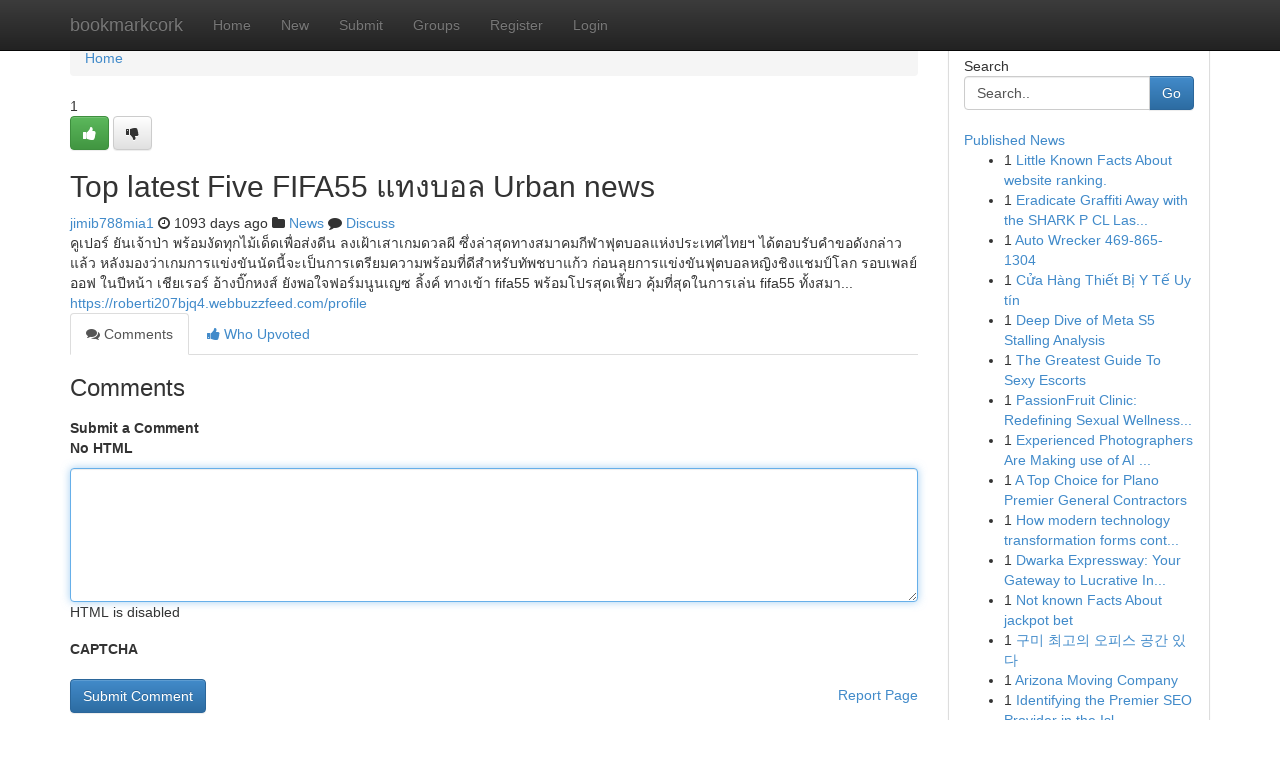

--- FILE ---
content_type: text/html; charset=UTF-8
request_url: https://bookmarkcork.com/story14262514/top-latest-five-fifa55-%E0%B9%81%E0%B8%97%E0%B8%87%E0%B8%9A%E0%B8%AD%E0%B8%A5-urban-news
body_size: 5532
content:
<!DOCTYPE html>
<html class="no-js" dir="ltr" xmlns="http://www.w3.org/1999/xhtml" xml:lang="en" lang="en"><head>

<meta http-equiv="Pragma" content="no-cache" />
<meta http-equiv="expires" content="0" />
<meta http-equiv="Content-Type" content="text/html; charset=UTF-8" />	
<title>Top latest Five FIFA55 แทงบอล Urban news</title>
<link rel="alternate" type="application/rss+xml" title="bookmarkcork.com &raquo; Feeds 1" href="/rssfeeds.php?p=1" />
<link rel="alternate" type="application/rss+xml" title="bookmarkcork.com &raquo; Feeds 2" href="/rssfeeds.php?p=2" />
<link rel="alternate" type="application/rss+xml" title="bookmarkcork.com &raquo; Feeds 3" href="/rssfeeds.php?p=3" />
<link rel="alternate" type="application/rss+xml" title="bookmarkcork.com &raquo; Feeds 4" href="/rssfeeds.php?p=4" />
<link rel="alternate" type="application/rss+xml" title="bookmarkcork.com &raquo; Feeds 5" href="/rssfeeds.php?p=5" />
<link rel="alternate" type="application/rss+xml" title="bookmarkcork.com &raquo; Feeds 6" href="/rssfeeds.php?p=6" />
<link rel="alternate" type="application/rss+xml" title="bookmarkcork.com &raquo; Feeds 7" href="/rssfeeds.php?p=7" />
<link rel="alternate" type="application/rss+xml" title="bookmarkcork.com &raquo; Feeds 8" href="/rssfeeds.php?p=8" />
<link rel="alternate" type="application/rss+xml" title="bookmarkcork.com &raquo; Feeds 9" href="/rssfeeds.php?p=9" />
<link rel="alternate" type="application/rss+xml" title="bookmarkcork.com &raquo; Feeds 10" href="/rssfeeds.php?p=10" />
<meta name="google-site-verification" content="m5VOPfs2gQQcZXCcEfUKlnQfx72o45pLcOl4sIFzzMQ" /><meta name="Language" content="en-us" />
<meta name="viewport" content="width=device-width, initial-scale=1.0">
<meta name="generator" content="Kliqqi" />

          <link rel="stylesheet" type="text/css" href="//netdna.bootstrapcdn.com/bootstrap/3.2.0/css/bootstrap.min.css">
             <link rel="stylesheet" type="text/css" href="https://cdnjs.cloudflare.com/ajax/libs/twitter-bootstrap/3.2.0/css/bootstrap-theme.css">
                <link rel="stylesheet" type="text/css" href="https://cdnjs.cloudflare.com/ajax/libs/font-awesome/4.1.0/css/font-awesome.min.css">
<link rel="stylesheet" type="text/css" href="/templates/bootstrap/css/style.css" media="screen" />

                         <script type="text/javascript" src="https://cdnjs.cloudflare.com/ajax/libs/modernizr/2.6.1/modernizr.min.js"></script>
<script type="text/javascript" src="https://cdnjs.cloudflare.com/ajax/libs/jquery/1.7.2/jquery.min.js"></script>
<style></style>
<link rel="alternate" type="application/rss+xml" title="RSS 2.0" href="/rss"/>
<link rel="icon" href="/favicon.ico" type="image/x-icon"/>
</head>

<body dir="ltr">

<header role="banner" class="navbar navbar-inverse navbar-fixed-top custom_header">
<div class="container">
<div class="navbar-header">
<button data-target=".bs-navbar-collapse" data-toggle="collapse" type="button" class="navbar-toggle">
    <span class="sr-only">Toggle navigation</span>
    <span class="fa fa-ellipsis-v" style="color:white"></span>
</button>
<a class="navbar-brand" href="/">bookmarkcork</a>	
</div>
<span style="display: none;"><a href="/forum">forum</a></span>
<nav role="navigation" class="collapse navbar-collapse bs-navbar-collapse">
<ul class="nav navbar-nav">
<li ><a href="/">Home</a></li>
<li ><a href="/new">New</a></li>
<li ><a href="/submit">Submit</a></li>
                    
<li ><a href="/groups"><span>Groups</span></a></li>
<li ><a href="/register"><span>Register</span></a></li>
<li ><a data-toggle="modal" href="#loginModal">Login</a></li>
</ul>
	

</nav>
</div>
</header>
<!-- START CATEGORIES -->
<div class="subnav" id="categories">
<div class="container">
<ul class="nav nav-pills"><li class="category_item"><a  href="/">Home</a></li></ul>
</div>
</div>
<!-- END CATEGORIES -->
	
<div class="container">
	<section id="maincontent"><div class="row"><div class="col-md-9">

<ul class="breadcrumb">
	<li><a href="/">Home</a></li>
</ul>

<div itemscope itemtype="http://schema.org/Article" class="stories" id="xnews-14262514" >


<div class="story_data">
<div class="votebox votebox-published">

<div itemprop="aggregateRating" itemscope itemtype="http://schema.org/AggregateRating" class="vote">
	<div itemprop="ratingCount" class="votenumber">1</div>
<div id="xvote-3" class="votebutton">
<!-- Already Voted -->
<a class="btn btn-default btn-success linkVote_3" href="/login" title=""><i class="fa fa-white fa-thumbs-up"></i></a>
<!-- Bury It -->
<a class="btn btn-default linkVote_3" href="/login"  title="" ><i class="fa fa-thumbs-down"></i></a>


</div>
</div>
</div>
<div class="title" id="title-3">
<span itemprop="name">

<h2 id="list_title"><span>Top latest Five FIFA55 แทงบอล Urban news</span></h2></span>	
<span class="subtext">

<span itemprop="author" itemscope itemtype="http://schema.org/Person">
<span itemprop="name">
<a href="/user/jimib788mia1" rel="nofollow">jimib788mia1</a> 
</span></span>
<i class="fa fa-clock-o"></i>
<span itemprop="datePublished">  1093 days ago</span>

<script>
$(document).ready(function(){
    $("#list_title span").click(function(){
		window.open($("#siteurl").attr('href'), '', '');
    });
});
</script>

<i class="fa fa-folder"></i> 
<a href="/groups">News</a>

<span id="ls_comments_url-3">
	<i class="fa fa-comment"></i> <span id="linksummaryDiscuss"><a href="#discuss" class="comments">Discuss</a>&nbsp;</span>
</span> 





</div>
</div>
<span itemprop="articleBody">
<div class="storycontent">
	
<div class="news-body-text" id="ls_contents-3" dir="ltr">
คูเปอร์ ยันเจ้าป่า พร้อมงัดทุกไม้เด็ดเพื่อส่งดีน ลงเฝ้าเสาเกมดวลผี ซึ่งล่าสุดทางสมาคมกีฬาฟุตบอลแห่งประเทศไทยฯ ได้ตอบรับคำขอดังกล่าวแล้ว หลังมองว่าเกมการแข่งขันนัดนี้จะเป็นการเตรียมความพร้อมที่ดีสำหรับทัพชบาแก้ว ก่อนลุยการแข่งขันฟุตบอลหญิงชิงแชมป์โลก รอบเพลย์ออฟ ในปีหน้า เชียเรอร์ อ้างบิ๊กหงส์ ยังพอใจฟอร์มนูนเญซ ลิ้งค์ ทางเข้า fifa55 พร้อมโปรสุดเฟี้ยว คุ้มที่สุดในการเล่น fifa55 ทั้งสมา... <a id="siteurl" target="_blank" href="https://roberti207bjq4.webbuzzfeed.com/profile">https://roberti207bjq4.webbuzzfeed.com/profile</a><div class="clearboth"></div> 
</div>
</div><!-- /.storycontent -->
</span>
</div>

<ul class="nav nav-tabs" id="storytabs">
	<li class="active"><a data-toggle="tab" href="#comments"><i class="fa fa-comments"></i> Comments</a></li>
	<li><a data-toggle="tab" href="#who_voted"><i class="fa fa-thumbs-up"></i> Who Upvoted</a></li>
</ul>


<div id="tabbed" class="tab-content">

<div class="tab-pane fade active in" id="comments" >
<h3>Comments</h3>
<a name="comments" href="#comments"></a>
<ol class="media-list comment-list">

<a name="discuss"></a>
<form action="" method="post" id="thisform" name="mycomment_form">
<div class="form-horizontal">
<fieldset>
<div class="control-group">
<label for="fileInput" class="control-label">Submit a Comment</label>
<div class="controls">

<p class="help-inline"><strong>No HTML  </strong></p>
<textarea autofocus name="comment_content" id="comment_content" class="form-control comment-form" rows="6" /></textarea>
<p class="help-inline">HTML is disabled</p>
</div>
</div>


<script>
var ACPuzzleOptions = {
   theme :  "white",
   lang :  "en"
};
</script>

<div class="control-group">
	<label for="input01" class="control-label">CAPTCHA</label>
	<div class="controls">
	<div id="solvemedia_display">
	<script type="text/javascript" src="https://api.solvemedia.com/papi/challenge.script?k=1G9ho6tcbpytfUxJ0SlrSNt0MjjOB0l2"></script>

	<noscript>
	<iframe src="http://api.solvemedia.com/papi/challenge.noscript?k=1G9ho6tcbpytfUxJ0SlrSNt0MjjOB0l2" height="300" width="500" frameborder="0"></iframe><br/>
	<textarea name="adcopy_challenge" rows="3" cols="40"></textarea>
	<input type="hidden" name="adcopy_response" value="manual_challenge"/>
	</noscript>	
</div>
<br />
</div>
</div>

<div class="form-actions">
	<input type="hidden" name="process" value="newcomment" />
	<input type="hidden" name="randkey" value="75578554" />
	<input type="hidden" name="link_id" value="3" />
	<input type="hidden" name="user_id" value="2" />
	<input type="hidden" name="parrent_comment_id" value="0" />
	<input type="submit" name="submit" value="Submit Comment" class="btn btn-primary" />
	<a href="https://remove.backlinks.live" target="_blank" style="float:right; line-height: 32px;">Report Page</a>
</div>
</fieldset>
</div>
</form>
</ol>
</div>
	
<div class="tab-pane fade" id="who_voted">
<h3>Who Upvoted this Story</h3>
<div class="whovotedwrapper whoupvoted">
<ul>
<li>
<a href="/user/jimib788mia1" rel="nofollow" title="jimib788mia1" class="avatar-tooltip"><img src="/avatars/Avatar_100.png" alt="" align="top" title="" /></a>
</li>
</ul>
</div>
</div>
</div>
<!-- END CENTER CONTENT -->


</div>

<!-- START RIGHT COLUMN -->
<div class="col-md-3">
<div class="panel panel-default">
<div id="rightcol" class="panel-body">
<!-- START FIRST SIDEBAR -->

<!-- START SEARCH BOX -->
<script type="text/javascript">var some_search='Search..';</script>
<div class="search">
<div class="headline">
<div class="sectiontitle">Search</div>
</div>

<form action="/search" method="get" name="thisform-search" class="form-inline search-form" role="form" id="thisform-search" >

<div class="input-group">

<input type="text" class="form-control" tabindex="20" name="search" id="searchsite" value="Search.." onfocus="if(this.value == some_search) {this.value = '';}" onblur="if (this.value == '') {this.value = some_search;}"/>

<span class="input-group-btn">
<button type="submit" tabindex="21" class="btn btn-primary custom_nav_search_button" />Go</button>
</span>
</div>
</form>

<div style="clear:both;"></div>
<br />
</div>
<!-- END SEARCH BOX -->

<!-- START ABOUT BOX -->

	


<div class="headline">
<div class="sectiontitle"><a href="/">Published News</a></div>
</div>
<div class="boxcontent">
<ul class="sidebar-stories">

<li>
<span class="sidebar-vote-number">1</span>	<span class="sidebar-article"><a href="https://bookmarkcork.com/story21737616/little-known-facts-about-website-ranking" class="sidebar-title">Little Known Facts About website ranking.</a></span>
</li>
<li>
<span class="sidebar-vote-number">1</span>	<span class="sidebar-article"><a href="https://bookmarkcork.com/story21737615/eradicate-graffiti-away-with-the-shark-p-cl-laser-cleaner" class="sidebar-title">Eradicate Graffiti Away with the SHARK P CL Las...</a></span>
</li>
<li>
<span class="sidebar-vote-number">1</span>	<span class="sidebar-article"><a href="https://bookmarkcork.com/story21737614/auto-wrecker-469-865-1304" class="sidebar-title">Auto Wrecker 469-865-1304</a></span>
</li>
<li>
<span class="sidebar-vote-number">1</span>	<span class="sidebar-article"><a href="https://bookmarkcork.com/story21737613/cửa-hàng-thiết-bị-y-tế-uy-tín" class="sidebar-title">Cửa H&agrave;ng Thiết Bị Y Tế Uy t&iacute;n</a></span>
</li>
<li>
<span class="sidebar-vote-number">1</span>	<span class="sidebar-article"><a href="https://bookmarkcork.com/story21737612/deep-dive-of-meta-s5-stalling-analysis" class="sidebar-title">Deep Dive of Meta S5 Stalling Analysis</a></span>
</li>
<li>
<span class="sidebar-vote-number">1</span>	<span class="sidebar-article"><a href="https://bookmarkcork.com/story21737611/the-greatest-guide-to-sexy-escorts" class="sidebar-title">The Greatest Guide To Sexy Escorts</a></span>
</li>
<li>
<span class="sidebar-vote-number">1</span>	<span class="sidebar-article"><a href="https://bookmarkcork.com/story21737610/passionfruit-clinic-redefining-sexual-wellness-through-compassionate-and-professional-care" class="sidebar-title">PassionFruit Clinic: Redefining Sexual Wellness...</a></span>
</li>
<li>
<span class="sidebar-vote-number">1</span>	<span class="sidebar-article"><a href="https://bookmarkcork.com/story21737609/experienced-photographers-are-making-use-of-ai-within-their-photography-photos-to-improve-interest-from-new-clients" class="sidebar-title">Experienced Photographers Are Making use of AI ...</a></span>
</li>
<li>
<span class="sidebar-vote-number">1</span>	<span class="sidebar-article"><a href="https://bookmarkcork.com/story21737608/a-top-choice-for-plano-premier-general-contractors" class="sidebar-title">A Top Choice for Plano Premier General Contractors</a></span>
</li>
<li>
<span class="sidebar-vote-number">1</span>	<span class="sidebar-article"><a href="https://bookmarkcork.com/story21737607/how-modern-technology-transformation-forms-contemporary-business-method" class="sidebar-title">How modern technology transformation forms cont...</a></span>
</li>
<li>
<span class="sidebar-vote-number">1</span>	<span class="sidebar-article"><a href="https://bookmarkcork.com/story21737606/dwarka-expressway-your-gateway-to-lucrative-investments" class="sidebar-title">Dwarka Expressway: Your Gateway to Lucrative In...</a></span>
</li>
<li>
<span class="sidebar-vote-number">1</span>	<span class="sidebar-article"><a href="https://bookmarkcork.com/story21737605/not-known-facts-about-jackpot-bet" class="sidebar-title">Not known Facts About jackpot bet</a></span>
</li>
<li>
<span class="sidebar-vote-number">1</span>	<span class="sidebar-article"><a href="https://bookmarkcork.com/story21737604/구미-최고의-오피스-공간-있다" class="sidebar-title">구미 최고의 오피스 공간 있다</a></span>
</li>
<li>
<span class="sidebar-vote-number">1</span>	<span class="sidebar-article"><a href="https://bookmarkcork.com/story21737603/arizona-moving-company" class="sidebar-title">Arizona Moving Company</a></span>
</li>
<li>
<span class="sidebar-vote-number">1</span>	<span class="sidebar-article"><a href="https://bookmarkcork.com/story21737602/identifying-the-premier-seo-provider-in-the-island-nation" class="sidebar-title">Identifying the Premier SEO Provider in the Isl...</a></span>
</li>

</ul>
</div>

<!-- END SECOND SIDEBAR -->
</div>
</div>
</div>
<!-- END RIGHT COLUMN -->
</div></section>
<hr>

<!--googleoff: all-->
<footer class="footer">
<div id="footer">
<span class="subtext"> Copyright &copy; 2026 | <a href="/search">Advanced Search</a> 
| <a href="/">Live</a>
| <a href="/">Tag Cloud</a>
| <a href="/">Top Users</a>
| Made with <a href="#" rel="nofollow" target="_blank">Kliqqi CMS</a> 
| <a href="/rssfeeds.php?p=1">All RSS Feeds</a> 
</span>
</div>
</footer>
<!--googleon: all-->


</div>
	
<!-- START UP/DOWN VOTING JAVASCRIPT -->
	
<script>
var my_base_url='http://bookmarkcork.com';
var my_kliqqi_base='';
var anonymous_vote = false;
var Voting_Method = '1';
var KLIQQI_Visual_Vote_Cast = "Voted";
var KLIQQI_Visual_Vote_Report = "Buried";
var KLIQQI_Visual_Vote_For_It = "Vote";
var KLIQQI_Visual_Comment_ThankYou_Rating = "Thank you for rating this comment.";


</script>
<!-- END UP/DOWN VOTING JAVASCRIPT -->


<script type="text/javascript" src="https://cdnjs.cloudflare.com/ajax/libs/jqueryui/1.8.23/jquery-ui.min.js"></script>
<link href="https://cdnjs.cloudflare.com/ajax/libs/jqueryui/1.8.23/themes/base/jquery-ui.css" media="all" rel="stylesheet" type="text/css" />




             <script type="text/javascript" src="https://cdnjs.cloudflare.com/ajax/libs/twitter-bootstrap/3.2.0/js/bootstrap.min.js"></script>

<!-- Login Modal -->
<div class="modal fade" id="loginModal" tabindex="-1" role="dialog">
<div class="modal-dialog">
<div class="modal-content">
<div class="modal-header">
<button type="button" class="close" data-dismiss="modal" aria-hidden="true">&times;</button>
<h4 class="modal-title">Login</h4>
</div>
<div class="modal-body">
<div class="control-group">
<form id="signin" action="/login?return=/story14262514/top-latest-five-fifa55-%E0%B9%81%E0%B8%97%E0%B8%87%E0%B8%9A%E0%B8%AD%E0%B8%A5-urban-news" method="post">

<div style="login_modal_username">
	<label for="username">Username/Email</label><input id="username" name="username" class="form-control" value="" title="username" tabindex="1" type="text">
</div>
<div class="login_modal_password">
	<label for="password">Password</label><input id="password" name="password" class="form-control" value="" title="password" tabindex="2" type="password">
</div>
<div class="login_modal_remember">
<div class="login_modal_remember_checkbox">
	<input id="remember" style="float:left;margin-right:5px;" name="persistent" value="1" tabindex="3" type="checkbox">
</div>
<div class="login_modal_remember_label">
	<label for="remember" style="">Remember</label>
</div>
<div style="clear:both;"></div>
</div>
<div class="login_modal_login">
	<input type="hidden" name="processlogin" value="1"/>
	<input type="hidden" name="return" value=""/>
	<input class="btn btn-primary col-md-12" id="signin_submit" value="Sign In" tabindex="4" type="submit">
</div>
    
<hr class="soften" id="login_modal_spacer" />
	<div class="login_modal_forgot"><a class="btn btn-default col-md-12" id="forgot_password_link" href="/login">Forgotten Password?</a></div>
	<div class="clearboth"></div>
</form>
</div>
</div>
</div>
</div>
</div>

<script>$('.avatar-tooltip').tooltip()</script>
<script defer src="https://static.cloudflareinsights.com/beacon.min.js/vcd15cbe7772f49c399c6a5babf22c1241717689176015" integrity="sha512-ZpsOmlRQV6y907TI0dKBHq9Md29nnaEIPlkf84rnaERnq6zvWvPUqr2ft8M1aS28oN72PdrCzSjY4U6VaAw1EQ==" data-cf-beacon='{"version":"2024.11.0","token":"6c725f21707c4f3f9e2727a4451cc496","r":1,"server_timing":{"name":{"cfCacheStatus":true,"cfEdge":true,"cfExtPri":true,"cfL4":true,"cfOrigin":true,"cfSpeedBrain":true},"location_startswith":null}}' crossorigin="anonymous"></script>
</body>
</html>
